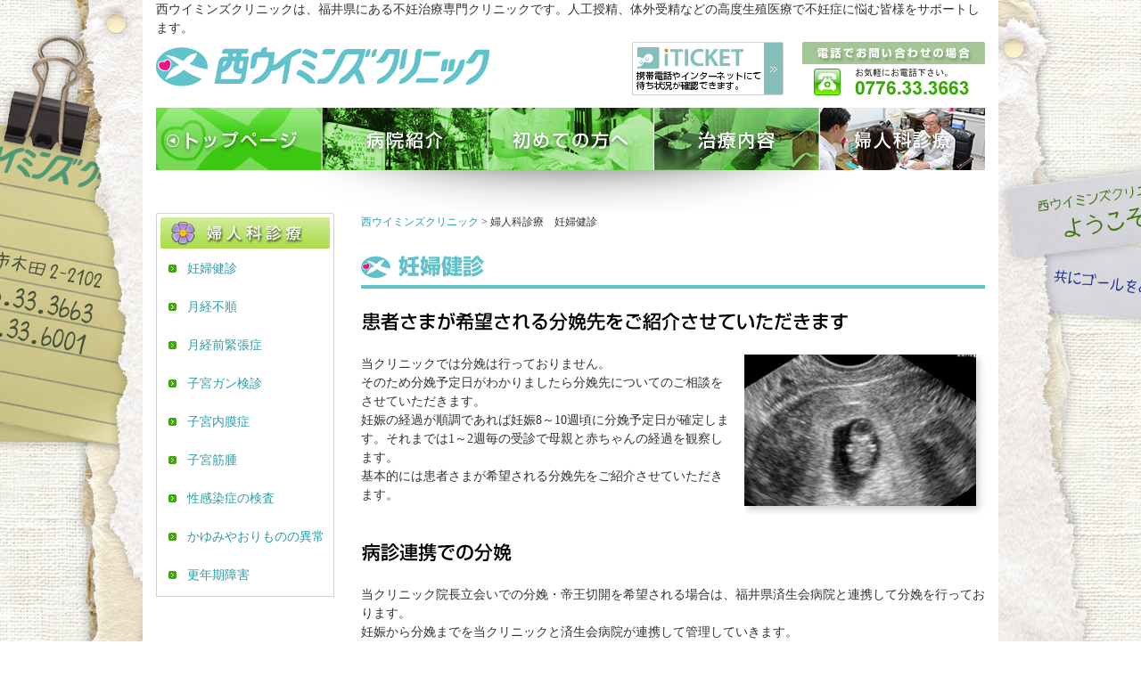

--- FILE ---
content_type: text/html
request_url: http://nishi-ivf.com/womanmed/womanmed01.html
body_size: 13399
content:
<!Doctype HTML>
<html>
<head>
<meta charset="UTF-8">
<meta name="keywords" content="不妊,不妊治療,不妊症,人工授精,体外受精,高度生殖医療,胚培養,胚移植,妊娠,福井,月経">
<meta name="description" content="不妊症に関する様々な悩みを抱えた方に、情報を提供し、理解を深めていただけるよう、そして前向きに希望を持って不妊治療に一歩踏み出していただけるようにという願いのもと、このホームページを開設いたしました。人工授精や体外受精、胚培養、胚移植など皆さんの立場からみればまだまだお知りになりたいことが他にたくさんあるかも知れません。">
<title>妊婦健診・月経不順・月経前緊張症｜福井の不妊治療専門クリニック｜西ウイミンズクリニック</title>
<link rel="shortcut icon" href="../favicon.ico" >
<link rel="stylesheet" type="text/css" href="../css/default.css" media="all">
<link rel="stylesheet" type="text/css" href="../css/common.css" media="screen">
<link rel="stylesheet" type="text/css" href="../css/print_common.css" media="print">
<link rel="stylesheet" type="text/css" href="../css/womanmed.css" media="all">

<script type="text/javascript" src="../js/top_scroll.js"></script>

<!--[if lt IE 9]>
<script src="../js/html5.js"></script>
<![endif]-->
<script type="text/javascript">

  var _gaq = _gaq || [];
  _gaq.push(['_setAccount', 'UA-33753652-1']);
  _gaq.push(['_trackPageview']);

  (function() {
    var ga = document.createElement('script'); ga.type = 'text/javascript'; ga.async = true;
    ga.src = ('https:' == document.location.protocol ? 'https://ssl' : 'http://www') + '.google-analytics.com/ga.js';
    var s = document.getElementsByTagName('script')[0]; s.parentNode.insertBefore(ga, s);
  })();

</script>
</head>

<body>
<a id="pageTop"></a>
<div id="bodyWrap">
	<!--HEADER[START]-->
	<header>
		<h1>西ウイミンズクリニックは、福井県にある不妊治療専門クリニックです。人工授精、体外受精などの高度生殖医療で不妊症に悩む皆様をサポートします。</h1>
		<div class="headerWrap">
			<a href="../index.html"><img src="../img/common/hd_logo.gif" alt="西ウイミンズクリニック" class="logo"></a>
			<a href="http://paa.jp/t/105401/" target="_blank" class="iticket"><img src="../img/common/hd_iticket.gif" alt="iTICKET"></a>
			<img src="../img/common/hd_tel.gif" alt="TEL：0776-33-3663" class="texfax">
		</div>
	</header>
	<!--HEADER[END]-->
	
	<!--GLOBAL MENU[START]-->
	<nav>
		<ul id="gMenu">
			<li class="navi01"><a href="../index.html"><img src="../img/common/print_gmenu_01.jpg" alt="トップページ"></a></li>
			<li class="navi02"><a href="../clinic/clinic01.html"><img src="../img/common/print_gmenu_02.jpg" alt="病院紹介"></a></li>
			<li class="navi03"><a href="../beginner/beginner04.html"><img src="../img/common/print_gmenu_03.jpg" alt="初めての方へ"></a></li>
			<li class="navi04"><a href="../medical/medical01.html"><img src="../img/common/print_gmenu_04.jpg" alt="治療内容"></a></li>
			<li><a href="../womanmed/womanmed01.html"><img src="../img/common/gmenu_05act.jpg" alt="婦人科診療"></a></li>
		</ul>
		<img src="../img/common/promo_sh.gif" alt="">
	</nav>
	<!--GLOBAL MENU[END]-->
	
	<!--CONTENTS[START]-->
	<div id="contents">
		<!--MAIN CONTENTS[START]-->
		<section id="mainContents">
			<p class="pan"><a href="../index.html">西ウイミンズクリニック</a> &gt; 婦人科診療　妊婦健診</p>
			<h1><img src="../img/womanmed/h1_title01.gif" alt="妊婦健診"></h1>
			<h2><img src="../img/womanmed/h2_promo01.gif" alt="患者さまが希望される分娩先をご紹介させていただきます"></h2>
			<div class="innerWrap">
				<div class="imgRight"><img src="../img/womanmed/img01.jpg"></div>
				<p>当クリニックでは分娩は行っておりません。<br>
				そのため分娩予定日がわかりましたら分娩先についてのご相談をさせていただきます。<br>
				妊娠の経過が順調であれば妊娠8～10週頃に分娩予定日が確定します。それまでは1～2週毎の受診で母親と赤ちゃんの経過を観察します。<br>
				基本的には患者さまが希望される分娩先をご紹介させていただきます。</p>
			</div>
			
			<h2><img src="../img/womanmed/h2_promo01_2.gif" alt="病診連携での分娩"></h2>
			<div class="innerWrap">
				<p>当クリニック院長立会いでの分娩・帝王切開を希望される場合は、福井県済生会病院と連携して分娩を行っております。<br>
				妊娠から分娩までを当クリニックと済生会病院が連携して管理していきます。</p>
				<p class="toTop"><a href="#pageTop" title="ページの先頭へ戻る" onClick="jumpToPageTop(0); return false;" onKeyPress="jumpToPageTop(0); return false;"><img src="../img/common/img_totop.gif" alt="ページの先頭へ戻る"></a></p>
			</div>
			
			
			<a name="link01"></a>
			<h1><img src="../img/womanmed/h1_title05.gif" alt="月経不順"></h1>
			<h2><img src="../img/womanmed/h2_promo05.gif" alt="注射や内服薬等の薬物療法で月経がくるように是正していきます"></h2>
			<div class="innerWrap">
				<div class="imgLeft"><img src="../img/womanmed/img05.gif"></div>
				<table width="455" border="" class="cmn01">
					<tr>
						<th width="30%">原発性無月経</th>
						<td width="70%">18才を過ぎても初経が起こらないもの</td>
					</tr><tr>
						<th>続発性無月経</th>
						<td>月経が3カ月以上停止したもの</td>
					</tr>
				</table>
				<p>ホルモンの負荷試験等の血液検査を行い診断していきます。
				注射や内服薬等の薬物療法で月経がくるように是正していきます。<br>
				3カ月以上月経がないと卵巣の予備能や妊孕性に大きく影響するといわれていますので、
				3カ月毎には月経がくるようにするとよいでしょう。</p>
				<p class="toTop"><a href="#pageTop" title="ページの先頭へ戻る" onClick="jumpToPageTop(0); return false;" onKeyPress="jumpToPageTop(0); return false;"><img src="../img/common/img_totop.gif" alt="ページの先頭へ戻る"></a></p>
			</div>
			
			
			<a name="link02"></a>
			<h1><img src="../img/womanmed/h1_title06.gif" alt="月経前緊張症"></h1>
			<h2><img src="../img/womanmed/h2_promo06.gif" alt="月経前数日～10日前に起こる精神的・身体的症状"></h2>
			<div class="innerWrap">
				<div class="imgRight"><img src="../img/womanmed/img06.gif"></div>
			  <p>月経前緊張症とは、月経前数日～10日前に起こる精神的・身体的症状で、
				月経の開始とともに減退ないし消失します。<br>
				症状は、イライラ、抑うつ状態、腰痛、腹痛、頭痛、顔や四肢のむくみがあります。
				<br>
				当クリニックでは漢方薬等をご紹介しております。</p>
				<p class="toTop"><a href="#pageTop" title="ページの先頭へ戻る" onClick="jumpToPageTop(0); return false;" onKeyPress="jumpToPageTop(0); return false;"><img src="../img/common/img_totop.gif" alt="ページの先頭へ戻る"></a></p>
			</div>
			
		</section>
		<!--MAIN CONTENTS[END]-->
		
		<!--SIDE NAVI[START]-->
		<section id="sideNavi">
			<img src="../img/common/side_title_womanmed2.gif" alt="婦人科診療">
			<ul>
				<li><a href="womanmed01.html">妊婦健診</a></li>
				<li><a href="womanmed01.html#link01">月経不順</a></li>
				<li><a href="womanmed01.html#link02">月経前緊張症</a></li>
				<li><a href="womanmed02.html">子宮ガン検診</a></li>
				<li><a href="womanmed02.html#link02">子宮内膜症</a></li>
				<li><a href="womanmed02.html#link03">子宮筋腫</a></li>
				<li><a href="womanmed03.html">性感染症の検査</a></li>
				<li><a href="womanmed03.html#link01">かゆみやおりものの異常</a></li>
				<li><a href="womanmed03.html#link02">更年期障害</a></li>
			</ul>

<!--side Information[START]-->			
<!--<div id="side_Information">
		<h4><img src="../img/common/side_title_info.png" alt="西ウイミンズ情報欄"></h4>
		<ul>
		<li>西ウイミンズクリニックは、福井県にある不妊治療専門クリニックです。妊娠を希望される方、不妊症でお悩みの方は、一度ご相談下さい。</li>
		<li><strong>電話番号</strong><br>
&nbsp;0776.33.3663</li>
		<li><strong>FAX番号</strong><br>
&nbsp;0776.33.6001</li>
<li><strong>診療時間</strong><br>
&nbsp;9:30-12:30<br>
&nbsp;15:00-18:30
		</li>
		<li><strong>休診日</strong><br>
&nbsp;水曜・日曜・祝日<br>
&nbsp;<span>※土曜日の診療は17:30まで</span></li>
		<li><strong>アクセス</strong><br>
&nbsp;<span><a href="../clinic/clinic01.html#access" class="normal" title="地図はこちらへ">地図はこちら</a></span></li>
		</ul>
</div>-->
<!--side Information[END]-->
			
		</section>
		<!--SIDE NAVI[END]-->
	</div>
	<!--CONTENTS[END]-->
	
	
	<!--FOOTER[END]-->
	<footer>
		<section>
			<ul class="footerLink">
				<li>
					<dl>
						<dt><img src="../img/common/ft_title_clinic.gif" alt="病院紹介"></dt>
						<dd><a href="../clinic/clinic01.html">病院案内</a></dd>
						<dd><a href="../clinic/clinic02.html">治療ポリシー</a></dd>
						<dd><a href="../clinic/clinic03.html">院長紹介</a></dd>
						<dd><a href="../clinic/clinic09.html">副院長紹介</a></dd>
						<dd><a href="../clinic/clinic04.html">培養技術部門紹介</a></dd>
						<dd><a href="../clinic/clinic05.html">看護部門紹介</a></dd>
						<dd><a href="../clinic/clinic06.html">受付部門紹介</a></dd>
						<dd><a href="../clinic/clinic10.html">治療実績</a></dd>
						<dd><a href="../clinic/clinic07.html">学会発表・論文</a></dd>
						
						<dt><img src="../img/common/ft_title_other.gif" alt="各種リンク"></dt>
						<dd><a href="http://paa.jp/t/105401/" target="_blank">iTICKET</a></dd>
						<dd><a href="../news.html">最新情報・お知らせ</a></dd>
						<dd><a href="../uservoice.html">利用者の声</a></dd>
						<dd><a href="../recruitment.html">採用情報</a></dd>
					</dl>
				</li>
				<li>				
					<dl>
						<dt><img src="../img/common/ft_title_beginner.gif" alt="初めての方へ"></dt>
						<dd><a href="../beginner/beginner04.html">受付時間のご案内</a></dd>
						<dd><a href="../beginner/beginner04.html#link01">簡単便利なチェック表</a></dd>
						<dd><a href="../beginner/beginner01.html">治療の流れ</a></dd>
						<dd><a href="../beginner/beginner05.html">よくある質問</a></dd>
						<dd><a href="../beginner/beginner06.html">iTICKETのご案内</a></dd>
						<dd><a href="../beginner/beginner07.html">費用について</a></dd>
						<dd><a href="../beginner/beginner08.html">特定不妊治療助成事業とは？</a>
					</dl>
				</li>
				<li>
					<dl>
						<dt><img src="../img/common/ft_title_medical.gif" alt="治療内容"></dt>						
						<dd><a href="../medical/medical01.html">不妊症の原因</a></dd>
						<dd><a href="../medical/medical03.html">妊娠成立までのメカニズム</a></dd>
						<dd><a href="../medical/medical04.html">不妊治療の基本検査</a></dd>
						<dd><a href="../medical/medical05.html">タイミング法</a></dd>
						<dd><a href="../medical/medical06.html">人工授精法（AIH）</a></dd>
						<dd><a href="../medical/medical13.html">生殖補助医療（ART）</a></dd>		
						<dd><a href="../medical/medical07.html">体外受精・胚移植法（IVF-ET）</a></dd>
						<dd><a href="../medical/medical08.html">顕微授精法（ICSI）</a></dd>
						<dd><a href="../medical/medical09.html">レーザーアシステッドハッチング</a></dd>
						<dd><a href="../medical/medical12.html">胚の凍結保存と融解胚移植</a></dd>
						<dd><a href="../medical/medical17.html">当院で実施している先進医療</a></dd>
						<!--dd><a href="../medical/medical14.html">新鮮胚移植をやめ、凍結胚移植に移行します</a></dd-->
						<dd><a href="../medical/medical15.html">ERA検査・ALICE検査</a></dd>
						<dd><a href="../medical/medical16.html">着床前遺伝学的検査(PGT-A・PGT-SR)</a></dd>
</dl>
				</li>
				<li>
					<dl>
						<dt><img src="../img/common/ft_title_womanmed.gif" alt="婦人科診療"></dt>
						<dd><a href="../womanmed/womanmed01.html">妊婦健診</a></dd>
						<dd><a href="../womanmed/womanmed01.html#link01">月経不順</a></dd>
						<dd><a href="../womanmed/womanmed01.html#link02">月経前緊張症</a></dd>
						<dd><a href="../womanmed/womanmed02.html">子宮ガン検診</a></dd>
						<dd><a href="../womanmed/womanmed02.html#link02">子宮内膜症</a></dd>
						<dd><a href="../womanmed/womanmed02.html#link03">子宮筋腫</a></dd>
						<dd><a href="../womanmed/womanmed03.html">性感染症の検査</a></dd>
						<dd><a href="../womanmed/womanmed03.html#link01">かゆみやおりものの異常</a></dd>
						<dd><a href="../womanmed/womanmed03.html#link02">更年期障害</a></dd>
					</dl>
				</li>
			</ul>
			<p class="copyright">Copyright &copy; Since2012 Nishi Women's Clinic All Rights Reserved.</p>
		</section>
	</footer>
	<!--FOOTER[END]-->
</div>
</body>
</html>


--- FILE ---
content_type: text/css
request_url: http://nishi-ivf.com/css/default.css
body_size: 2120
content:
/* 初期化 */
article,aside,canvas,details,figcaption,figure,
footer,header,hgroup,menu,nav,section,summary{
display:block;
}

body,div,pre,p,blockquote,
form,fieldset,textarea,select,option,
dl,dt,dd,ul,ol,li,h1,h2,h3,h4,h5,h6,
table,th,td,embed,object,
hr,a,img {
	margin: 0;
	padding: 0;
	font-size: 14px;
	background: none;
	list-style: none;
	line-height: 21px;
	border: none;
	border-collapse: collapse; /* テーブルの隣接するセルのボーダーを重ねて表示 */
	font-weight: normal;
	color: #333333;
}

body {
	background: url(../img/common/background.jpg) center top;
	background-attachment: fixed;
}

img {
	margin: 0;
	vertical-align:bottom;
}

a {
	color: #319AA4;
	text-decoration: none;
}
	
	a:visited {
		color: #116971;
	}
	a:hover {
		color: #60C2CB;
		text-decoration: underline;
	}




/* input textarea関連 */
.inputWrap {
	margin: 15px 0;
	text-align: center;
}
/* input IE6
input {
	padding: 0 3px;
	background-color: #FFFFFF;
	border: 1px #CCCCCC solid;
	vertical-align: baseline;
} */
/* input All */
input[type=text],
input[type=file]  {
	height: 18px;
	padding: 0 3px;
	background-color: #FFFFFF;
	border: 1px #CCCCCC solid;
	vertical-align: baseline;
}
input[type=checkbox],
input[type=radio] {
	height: 12px;
	margin: 0;
	padding: 0;
	border: none;
}

input[type=button],
input[type=submit] {
	padding: 0 3px;
	background-color: #FFFFFF;
	border: 1px #CCCCCC solid;
	font-size: 10px;
	vertical-align: baseline;
}

input[type=image] {
	width: auto;
	height: auto;
	border: none;
	background: none;
	vertical-align: middle;
}

textarea {
	width: 300px;
	height: 6em;
	padding: 3px;
	background-color: #FFFFFF;
	border: 1px #CCCCCC solid;
}
select {
	padding: 3px;
	background-color: #FFFFFF;
	border: 1px #CCCCCC solid;
}




/* clear */
.clear,
header:after,
header .headerWrap:after,
header .headerWrap .innerWrap:after,
ul#gMenu:after,
#contents:after,
#footer:after {
	visibility: hidden;
	content: ".";
	display: block;
	height: 0;
	clear: both;
}

--- FILE ---
content_type: text/css
request_url: http://nishi-ivf.com/css/common.css
body_size: 9082
content:
/* 以下共通 */

h1 {
	margin-bottom: 25px;
	font-size: 14px;

}



h2 {
	margin-bottom: 25px;
	color: #333333;
	font-size: 21px;
}

h3 {
	margin-bottom: 15px;
	padding: 5px 5px 3px;
	background-color: #EDFFCA;
	font-size:16px;
	font-weight: bold;
	color: #52A030;
	border-bottom: 1px #52A030 solid;
}
	h3 span {
		float: right;
		color: #000000;
	}
	h3 span.small {
		float: none;
		font-size: 15px;
		color: #52A030;
	}

h4 {
	margin-bottom: 10px;
	padding: 3px;
	border-bottom: 1px #999999 solid;
	font-size:15px;
	font-weight: bold;
}
h4 span {
	float: right;
	font-size: 12px;
}

p {margin: 0 0 20px 0;}
span.smallp {font-size: 12px;}



.point {
	color: #CC0000;
	font-weight: bold;
}
.point02 {
	color: #0066CC;
	font-weight: bold;
}
.point03 {
	color: #0066CC;
	font-weight: bold;
	border-bottom-style: double;
}
.pointR {
	color: #CC0000;
}
.pointB {
	color: #0066CC;
}
.pointG {
	color: #00CC66;
}
.check {
	font-size: 14px;
	color: #CC0000;
}
.check02 {
	font-size: 14px;
}

a.icon01 {
	background: url(../img/common/icon01.gif) no-repeat left 1px;
	padding: 0 0 0 16px;
}

ol.decimal {
	margin-left: 20px;
	margin-bottom: 10px;
}
	ol.decimal li {
		list-style:decimal;
		margin-bottom: 10px;
	}
		ol.decimal li ul.disc {
			margin-left: 20px;
			margin-bottom: 0px;
		}
			ol.decimal li ul.disc li {
				list-style: disc;
				margin-bottom: 0px;
			}

ul.disc {
	margin-left: 20px;
	margin-bottom: 10px;
}
	ul.disc li {
		list-style: disc;
		margin-bottom: 10px;
	}

table.cmn01 {
	margin-bottom: 15px;
	border-top: 1px #DCDCDC solid;
	border-left: 1px #DCDCDC solid;
}
	table.cmn01 th {
		padding: 3px;
		border-right: 1px #DCDCDC solid;
		border-bottom: 1px #DCDCDC solid;
		background-color: #E9FBD2;
	}
	table.cmn01 td {
		padding: 3px;
		border-right: 1px #DCDCDC solid;
		border-bottom: 1px #DCDCDC solid;
	}
table.cmn02 {
	margin-bottom: 15px;
	border-top: 1px #DCDCDC solid;
	border-left: 1px #DCDCDC solid;
}
	table.cmn02 th {
		padding: 3px;
		border-right: 1px #DCDCDC solid;
		border-bottom: 1px #DCDCDC solid;
		background-color: #E9FBD2;
	}
	table.cmn02 td {
		padding: 3px;
		border-right: 1px #DCDCDC solid;
		border-bottom: 1px #DCDCDC solid;
		text-align: center;
	}

table.cmn03 {
	margin: 0px;
	border-top: 1px #DCDCDC solid;
	border-left: 1px #DCDCDC solid;
}
	table.cmn03 th {
		padding: 3px;
		border-right: 1px #DCDCDC solid;
		border-bottom: 1px #DCDCDC solid;
		background-color: #E9FBD2;
	}
	table.cmn03 td {
		padding: 3px;
		border-right: 1px #DCDCDC solid;
		border-bottom: 1px #DCDCDC solid;
		text-align:center; 
	}
	
table.cmn04 {
	margin: 0px;
	border-top: 1px #DCDCDC solid;
	border-left: 1px #DCDCDC solid;
}
	table.cmn04 th {
		padding: 3px;
		border-right: 1px #DCDCDC solid;
		border-bottom: 1px #DCDCDC solid;
		
	}
	table.cmn04 td {
		padding: 3px;
		border-right: 1px #DCDCDC solid;
		border-bottom: 1px #DCDCDC solid;
		text-align:center; 
	}
	


.alignLeft {
	margin: 0;
	text-align: left;
}
.alignRight {
	margin: 0;
	text-align: right;
}
.alignCenter {
	margin: 0 0 10px 0;
	text-align: center;
}

.textNext {
	margin-bottom: 15px;
}

a.button {
	padding: 4px 6px;
	background-color: #FFFFFF;
	border: 1px #CCCCCC solid;
	font-size: 10px;
	vertical-align: baseline;
}
	a.button:hover {
		background-color: #399EC8;
		color: #FFFFFF;
	}

.field{
	display: flex;
	justify-content: space-around;
	margin-bottom: 30px;
}


/* 写真とテキスト */
.innerWrap {
	width: 700px;
	margin-bottom: 15px;
}
	.innerWrap .imgLeft {
		float: left;
		margin: 0 15px 15px 0;
	}
	.innerWrap .imgRight {
		float: right;
		margin: 0 0 15px 15px;
	}
	.innerWrap .textRight {
		float: right;
		width: 400px;
		margin: 0 0 15px 0;
	}
	.innerWrap .textLeft {
		float: Left;
		width: 250px;
		margin: 0 15px 15px 0;
	}


/* 写真とテキスト */
.shadow {
	width: 306px;
	margin: 10px auto 20px;
}


/* パンくずナビ */
.pan {
	margin-bottom: 27px;
	font-size: 12px;
}
	.pan a {
		font-size: 12px;
	}


/* ページの先頭に戻る */
.toTop {
	margin: 10px 0 20px;
	text-align: right;
	clear: both;
}




/* 詳細ボタン */
.detailBtn {
	width: 120px;
	margin: 10px auto 0;
}
.detailBtnRight {
	width: 88px;
	margin: 10px 0 0 550px;
}
	.detailBtn a,
	.detailBtnRight a {
		width: 70px;
		padding: 0 0 0 18px;
		display: block;
		border: 1px #999999 solid;
		background:url(../img/common/icon_arrow.gif) no-repeat 70px 6px;
		font-size: 10px;
	}
	.detailBtn a:hover,
	.detailBtnRight a:hover {
		background-color:#ECECEC;
		text-decoration: none;
	}

/* 大枠 */
#bodyWrap {
	width: 960px;
	margin: 0 auto;
	background-color: #FFFFFF;
}

/* header */
header {
	width: 930px;
	margin: 0 15px 14px;
}
	header h1 {
		margin: 0 0 5px 0;
	}
	header .headerWrap {
		width: 930px;
	}
		header .headerWrap .logo {
			float: left;
			width: 374px;
		}
		header .headerWrap .iticket {
			float: left;
			width: 170px;
			margin-left: 160px;
		}
		header .headerWrap .texfax {
			float: right;
			width: 205px;
		}


/* GLOBAL MENU */
nav {
	clear: both;
}
ul#gMenu {
	width: 940px;
	margin: 0 0 0 15px;
}
	ul#gMenu li {
		float: left;
		width: 186px;
		height: 70px;
		display: block;
	}
	ul#gMenu li.last {
		margin-right: 0px;
	}
		ul#gMenu li.navi01 a {
			width: 186px;
			height: 70px;
			display: block;
			text-indent: -9999em;
			background: url(../img/common/gmenu_01.jpg) no-repeat left top;
		}
			ul#gMenu li.navi01 a:hover {
				background: url(../img/common/gmenu_01.jpg) no-repeat left bottom;
			}
		ul#gMenu li.navi02 a {
			width: 186px;
			height: 70px;
			display: block;
			text-indent: -9999em;
			background: url(../img/common/gmenu_02.jpg) no-repeat left top;
		}
			ul#gMenu li.navi02 a:hover {
				background: url(../img/common/gmenu_02.jpg) no-repeat left bottom;
			}
		ul#gMenu li.navi03 a {
			width: 186px;
			height: 70px;
			display: block;
			text-indent: -9999em;
			background: url(../img/common/gmenu_03.jpg) no-repeat left top;
		}
			ul#gMenu li.navi03 a:hover {
				background: url(../img/common/gmenu_03.jpg) no-repeat left bottom;
			}
		ul#gMenu li.navi04 a {
			width: 186px;
			height: 70px;
			display: block;
			text-indent: -9999em;
			background: url(../img/common/gmenu_04.jpg) no-repeat left top;
		}
			ul#gMenu li.navi04 a:hover {
				background: url(../img/common/gmenu_04.jpg) no-repeat left bottom;
			}
		ul#gMenu li.navi05 a {
			width: 186px;
			height: 70px;
			display: block;
			text-indent: -9999em;
			background: url(../img/common/gmenu_05.jpg) no-repeat left top;
		}
			ul#gMenu li.navi05 a:hover {
				background: url(../img/common/gmenu_05.jpg) no-repeat left bottom;
			}


/* コンテンツ部 */
#contents {
	width: 930px;
	margin: 0 auto;
}


/* メインコンテンツ部 */
#mainContents {
	float: right;
	width: 700px;
}
	
	#mainContents h1 {
		margin-bottom: 25px;
		padding: 0 0 8px 0;
		color: #60C2CB;
		font-size: 24px;
		border-bottom: 4px #60C2CB solid;
	}


/* サイドナビ部 */
#sideNavi {
	float: left;
	width: 200px;
}

#sideNavi ul {
	width: 198px;
	_width: 188px;/* IE6 */
	padding-top: 3px;
	border: 1px #D2D2D2 solid;
	border-top: none;
}
	#sideNavi ul li {
		width: 198px;
		_width: 188px;/* IE6 */
		margin-bottom: 4px;
	}
	#sideNavi ul li a {
		width: 164px;
		padding: 9px 0 9px 34px;
		display: block;
		background: url(../img/common/side_icon.gif) no-repeat 13px center;
		font-size: 14px;
	}
	#sideNavi ul li a:hover {background: #E1F2DB url(../img/common/side_icon_act.gif) no-repeat 13px center;}
	#sideNavi p {margin-bottom: 10px;}
		

div#side_Information { width: 200px; margin-top:15px; background:url(../img/common/bg_net.gif); }

div#side_Information h4 { margin:0 auto; border:1px solid; border-width:1px 1px 0px 1px; border-color:#D2D2D2; }

div#side_Information ul {
	width: 198px;
	padding-top: 3px;
	border: 1px #D2D2D2 solid;
	border-top: none;
	padding-bottom:10px;
}

div#side_Information ul li {
		width: 180px;
		margin: 0 9px 8px;
		line-height:20px;
		letter-spacing:1px;
		color:#454545;
	}
div#side_Information ul li a.normal {
		font-size: 14px;
		display:inline;
		background:none;
		padding:0;
	}

div#side_Information ul li span { font-size:12px; line-height:15px; }
	
div#side_Information ul li a.normal:hover {}




/* フッター */
footer {
	clear: both;
	width: 930px;
	margin-top: 30px;
	padding: 33px 15px 0;
	background: url(../img/common/ft_bg.gif) repeat-x left top;
}
	footer ul.footerLink {
		width: 930px;
		border-left: 1px #BCBCBC dotted;
	}
		footer ul.footerLink li {
			float: left;
			width: 200px;
			height: 550px;
			padding: 5px 15px;
			border-right: 1px #BCBCBC dotted;
		}
		
	footer dl dt {margin: 15px 0 10px 0;}
	footer dl dd {
		margin: 0 0 10px 0;
		padding-left: 8px;
		background: url(../img/common/ft_icon.gif) no-repeat 0 7px; 
	}
	footer .copyright {
		margin: 10px 0 0;
		text-align: right;
	}

/* clear */
.clear,
h1:after,
h2:after,
h4:after,
header .headerWrap:after,
ul#gMenu:after,
#contents:after,
#footer:after,
.innerWrap:after,
h1:after,
footer:after,
footer ul.footerLink:after {
	visibility: hidden;
	content: ".";
	display: block;
	height: 0;
	clear: both;
}

--- FILE ---
content_type: text/css
request_url: http://nishi-ivf.com/css/womanmed.css
body_size: 594
content:
ul.check li {
	margin-bottom: 10px;
	padding-left: 23px;
	background: url(../img/beginner/icon_check.gif) no-repeat left top;
}

dl.faq dt {
	color: #0E4C6C;
	padding-left: 23px;
	background: url(../img/beginner/icon_faq_q.gif) no-repeat left top;
}
dl.faq dd {
	margin-bottom: 10px;
	padding-left: 23px;
	background: url(../img/beginner/icon_faq_a.gif) no-repeat left top;
}

dl.profile dt {
	font-weight: bold;
}
dl.profile dd {
	margin: 0 0 10px 10px;
}
	
/* clear */
aaa:after {
	visibility: hidden;
	content: ".";
	display: block;
	height: 0;
	clear: both;
}

--- FILE ---
content_type: text/css
request_url: http://nishi-ivf.com/css/print_common.css
body_size: 8846
content:
/* 印刷用 */
img.noScreen {
	display: block;
}

/* 以下共通 */

h1 {
	margin-bottom: 25px;
	font-size: 14px;

}



h2 {
	margin-bottom: 25px;
	color: #333333;
	font-size: 21px;
}

h3 {
	margin-bottom: 15px;
	padding: 5px 5px 3px;
	background-color: #EDFFCA;
	font-size:16px;
	font-weight: bold;
	color: #52A030;
	border-bottom: 1px #52A030 solid;
}
	h3 span {
		float: right;
		color: #000000;
	}
	h3 span.small {
		float: none;
		font-size: 15px;
		color: #52A030;
	}

h4 {
	margin-bottom: 10px;
	padding: 3px;
	border-bottom: 1px #999999 solid;
	font-size:15px;
	font-weight: bold;
}
h4 span {
	float: right;
	font-size: 12px;
}

p {margin: 0 0 20px 0;}
span.smallp {font-size: 12px;}

.point {
	color: #CC0000;
	font-weight: bold;
}
.point02 {
	color: #0066CC;
	font-weight: bold;
}
.point03 {
	color: #0066CC;
	font-weight: bold;
	border-bottom-style: double;
}
.pointR {
	color: #CC0000;
}
.pointB {
	color: #0066CC;
}
.pointG {
	color: #00CC66;
}
.check {
	font-size: 14px;
	color: #CC0000;
}
.check02 {
	font-size: 14px;
}

a.icon01 {
	background: url(../img/common/icon01.gif) no-repeat left 1px;
	padding: 0 0 0 16px;
}

ol.decimal {
	margin-left: 20px;
	margin-bottom: 10px;
}
	ol.decimal li {
		list-style:decimal;
		margin-bottom: 10px;
	}
		ol.decimal li ul.disc {
			margin-left: 20px;
			margin-bottom: 0px;
		}
			ol.decimal li ul.disc li {
				list-style: disc;
				margin-bottom: 0px;
			}

ul.disc {
	margin-left: 20px;
	margin-bottom: 10px;
}
	ul.disc li {
		list-style: disc;
		margin-bottom: 10px;
	}

table.cmn01 {
	margin-bottom: 15px;
	border-top: 1px #DCDCDC solid;
	border-left: 1px #DCDCDC solid;
}
	table.cmn01 th {
		padding: 3px;
		border-right: 1px #DCDCDC solid;
		border-bottom: 1px #DCDCDC solid;
		background-color: #E9FBD2;
	}
	table.cmn01 td {
		padding: 3px;
		border-right: 1px #DCDCDC solid;
		border-bottom: 1px #DCDCDC solid;
	}
table.cmn02 {
	margin-bottom: 15px;
	border-top: 1px #DCDCDC solid;
	border-left: 1px #DCDCDC solid;
}
	table.cmn02 th {
		padding: 3px;
		border-right: 1px #DCDCDC solid;
		border-bottom: 1px #DCDCDC solid;
		background-color: #E9FBD2;
	}
	table.cmn02 td {
		padding: 3px;
		border-right: 1px #DCDCDC solid;
		border-bottom: 1px #DCDCDC solid;
		text-align: center;
	}



.alignLeft {
	margin: 0;
	text-align: left;
}
.alignRight {
	margin: 0;
	text-align: right;
}
.alignCenter {
	margin: 0 0 10px 0;
	text-align: center;
}

.textNext {
	margin-bottom: 15px;
}

a.button {
	padding: 4px 6px;
	background-color: #FFFFFF;
	border: 1px #CCCCCC solid;
	font-size: 10px;
	vertical-align: baseline;
}
	a.button:hover {
		background-color: #399EC8;
		color: #FFFFFF;
	}



/* 写真とテキスト */
.innerWrap {
	width: 700px;
	margin-bottom: 15px;
}
	.innerWrap .imgLeft {
		float: left;
		margin: 0 15px 15px 0;
	}
	.innerWrap .imgRight {
		float: right;
		margin: 0 0 15px 15px;
	}
	.innerWrap .textRight {
		float: right;
		width: 305px;
		margin: 0 15px 15px 0;
	}
	.innerWrap .textLeft {
		float: Left;
		width: 305px;
		margin: 0 15px 15px 0;
	}


/* 写真とテキスト */
.shadow {
	width: 306px;
	margin: 10px auto 20px;
}


/* パンくずナビ */
.pan {
	margin-bottom: 27px;
	font-size: 12px;
}
	.pan a {
		font-size: 12px;
	}


/* ページの先頭に戻る */
.toTop {
	margin: 10px 0 20px;
	text-align: right;
	clear: both;
}




/* 詳細ボタン */
.detailBtn {
	width: 120px;
	margin: 10px auto 0;
}
.detailBtnRight {
	width: 88px;
	margin: 10px 0 0 550px;
}
	.detailBtn a,
	.detailBtnRight a {
		width: 70px;
		padding: 0 0 0 18px;
		display: block;
		border: 1px #999999 solid;
		background:url(../img/common/icon_arrow.gif) no-repeat 70px 6px;
		font-size: 10px;
	}
	.detailBtn a:hover,
	.detailBtnRight a:hover {
		background-color:#ECECEC;
		text-decoration: none;
	}

/* 大枠 */
#bodyWrap {
	width: 960px;
	margin: 0 auto;
	background-color: #FFFFFF;
}

/* header */
header {
	width: 930px;
	margin: 0 15px 14px;
}
	header h1 {
		margin: 0 0 5px 0;
	}
	header .headerWrap {
		width: 930px;
	}
		header .headerWrap .logo {
			float: left;
			width: 374px;
		}
		header .headerWrap .iticket {
			float: left;
			width: 170px;
			margin-left: 160px;
		}
		header .headerWrap .texfax {
			float: right;
			width: 205px;
		}


/* GLOBAL MENU */
nav {
	clear: both;
}
ul#gMenu {
	width: 940px;
	margin: 0 0 0 15px;
}
	ul#gMenu li {
		float: left;
		width: 186px;
		height: 70px;
		display: block;
	}
	ul#gMenu li.last {
		margin-right: 0px;
	}
		ul#gMenu li.navi01 a {
			width: 186px;
			height: 70px;
			display: block;
			text-indent: -9999em;
			background: url(../img/common/gmenu_01.jpg) no-repeat left top;
		}
			ul#gMenu li.navi01 a:hover {
				background: url(../img/common/gmenu_01.jpg) no-repeat left bottom;
			}
		ul#gMenu li.navi02 a {
			width: 186px;
			height: 70px;
			display: block;
			text-indent: -9999em;
			background: url(../img/common/gmenu_02.jpg) no-repeat left top;
		}
			ul#gMenu li.navi02 a:hover {
				background: url(../img/common/gmenu_02.jpg) no-repeat left bottom;
			}
		ul#gMenu li.navi03 a {
			width: 186px;
			height: 70px;
			display: block;
			text-indent: -9999em;
			background: url(../img/common/gmenu_03.jpg) no-repeat left top;
		}
			ul#gMenu li.navi03 a:hover {
				background: url(../img/common/gmenu_03.jpg) no-repeat left bottom;
			}
		ul#gMenu li.navi04 a {
			width: 186px;
			height: 70px;
			display: block;
			text-indent: -9999em;
			background: url(../img/common/gmenu_04.jpg) no-repeat left top;
		}
			ul#gMenu li.navi04 a:hover {
				background: url(../img/common/gmenu_04.jpg) no-repeat left bottom;
			}
		ul#gMenu li.navi05 a {
			width: 186px;
			height: 70px;
			display: block;
			text-indent: -9999em;
			background: url(../img/common/gmenu_05.jpg) no-repeat left top;
		}
			ul#gMenu li.navi05 a:hover {
				background: url(../img/common/gmenu_05.jpg) no-repeat left bottom;
			}


/* コンテンツ部 */
#contents {
	width: 930px;
	margin: 0 auto;
}


/* メインコンテンツ部 */
#mainContents {
	float: right;
	width: 700px;
}
	
	#mainContents h1 {
		margin-bottom: 25px;
		padding: 0 0 8px 0;
		color: #60C2CB;
		font-size: 24px;
		border-bottom: 4px #60C2CB solid;
	}


/* サイドナビ部 */
#sideNavi {
	float: left;
	width: 200px;
}

#sideNavi ul {
	width: 198px;
	_width: 188px;/* IE6 */
	padding-top: 3px;
	border: 1px #D2D2D2 solid;
	border-top: none;
}
	#sideNavi ul li {
		width: 198px;
		_width: 188px;/* IE6 */
		margin-bottom: 4px;
	}
	#sideNavi ul li a {
		width: 164px;
		padding: 9px 0 9px 34px;
		display: block;
		background: url(../img/common/side_icon.gif) no-repeat 13px center;
		font-size: 14px;
	}
	#sideNavi ul li a:hover {background: #E1F2DB url(../img/common/side_icon_act.gif) no-repeat 13px center;}
	#sideNavi p {margin-bottom: 10px;}
		

div#side_Information { width: 200px; margin-top:15px; background:url(../img/common/bg_net.gif); }

div#side_Information h4 { margin:0 auto; border:1px solid; border-width:1px 1px 0px 1px; border-color:#D2D2D2; }

div#side_Information ul {
	width: 198px;
	padding-top: 3px;
	border: 1px #D2D2D2 solid;
	border-top: none;
	padding-bottom:10px;
}

div#side_Information ul li {
		width: 180px;
		margin: 0 9px 8px;
		line-height:20px;
		letter-spacing:1px;
		color:#454545;
	}
div#side_Information ul li a.normal {
		font-size: 14px;
		display:inline;
		background:none;
		padding:0;
	}

div#side_Information ul li span { font-size:12px; line-height:15px; }
	
div#side_Information ul li a.normal:hover {}




/* フッター */
footer {
	clear: both;
	width: 930px;
	margin-top: 30px;
	padding: 33px 15px 0;
	background: url(../img/common/ft_bg.gif) repeat-x left top;
}
	footer ul.footerLink {
		width: 930px;
		border-left: 1px #BCBCBC dotted;
	}
		footer ul.footerLink li {
			float: left;
			width: 200px;
			height: 433px;
			padding: 5px 15px;
			border-right: 1px #BCBCBC dotted;
		}
		
	footer dl dt {margin: 15px 0 10px 0;}
	footer dl dd {
		margin: 0 0 10px 0;
		padding-left: 8px;
		background: url(../img/common/ft_icon.gif) no-repeat 0 7px; 
	}
	footer .copyright {
		margin: 10px 0 0;
		text-align: right;
	}

/* clear */
.clear,
h1:after,
h2:after,
h4:after,
header .headerWrap:after,
ul#gMenu:after,
#contents:after,
#footer:after,
.innerWrap:after,
h1:after,
footer:after,
footer ul.footerLink:after {
	visibility: hidden;
	content: ".";
	display: block;
	height: 0;
	clear: both;
}

--- FILE ---
content_type: application/javascript
request_url: http://nishi-ivf.com/js/top_scroll.js
body_size: 2672
content:
// JavaScript Document


var Mac = navigator.appVersion.indexOf('Mac',0) != -1;
var Win = navigator.appVersion.indexOf('Win',0) != -1;
var IE  = navigator.appName.indexOf("Microsoft Internet Explorer",0) != -1;
var NN  = navigator.appName.indexOf("Netscape",0) != -1;
var Moz = navigator.userAgent.indexOf("Gecko") != -1;
var Vmajor = parseInt(navigator.appVersion);
var Vminor = parseFloat(navigator.appVersion);
var MacIE4 = ((Mac && navigator.appVersion.indexOf('MSIE 4.',0) != -1));
var MacIE3 = ((Mac && navigator.appVersion.indexOf('MSIE 3.',0) != -1));

function searchLeft() {
 if ((navigator.appName.indexOf("Microsoft Internet Explorer",0) != -1)) {
  //return document.body.scrollLeft;
 	if (document.all && document.getElementById && (document.compatMode=='CSS1Compat')) {
		return document.documentElement.scrollLeft;
	}else {
		return document.body.scrollLeft;
	}
 } else if (window.pageXOffset) {
  return window.pageXOffset;
 } else {
  return 0;
 }
}

function searchTop() {
		  
 if ((navigator.appName.indexOf("Microsoft Internet Explorer",0) != -1)) {
  //return document.body.scrollTop;
	if (document.all && document.getElementById && (document.compatMode=='CSS1Compat')) {
		return document.documentElement.scrollTop;
	}else {
		return document.body.scrollTop;
	}
 } else if (window.pageYOffset) {
  return window.pageYOffset;
 } else {
  return 0;
 }
}

function searchWidth() {
 if ((navigator.appName.indexOf("Microsoft Internet Explorer",0) != -1)) {
  return document.body.scrollWidth;
 } else if (window.innerWidth) {
  return window.innerWidth;
 }
 return 0;
}

function searchHeight() {
 if ((navigator.appName.indexOf("Microsoft Internet Explorer",0) != -1)) {
  return document.body.scrollHeight;
 } else if (window.innerHeight) {
  return window.innerHeight;
 }
 return 0;
}

var pgScroll;

function pageScroll(toX,toY,frms,cuX,cuY) {
 if (pgScroll) clearTimeout(pgScroll);
 if (!toX || toX < 0) toX = 0;
 if (!toY || toY < 0) toY = 0;
 if (!cuX) cuX = 0 + searchLeft();
 if (!cuY) cuY = 0 + searchTop();
 if (!frms) frms = 6;

 cuX += (toX - searchLeft()) / frms; if (cuX < 0) cuX = 0;
 cuY += (toY - searchTop()) / frms;  if (cuY < 0) cuY = 0;
 var posX = Math.floor(cuX);
 var posY = Math.floor(cuY);
 window.scrollTo(posX, posY);
 if (posX != toX || posY != toY) {
  pgScroll = setTimeout("pageScroll("+toX+","+toY+","+frms+","+cuX+","+cuY+")",16);
 }
}

function jumpToPageTop(y) {
 if (!MacIE3 && !MacIE4 && !NN && window.scrollTo || NN && (Vminor >= 4.75) && window.scrollTo) {

  pageScroll(0,y,6);
 } else {

  location.hash = "top";
 }
}
